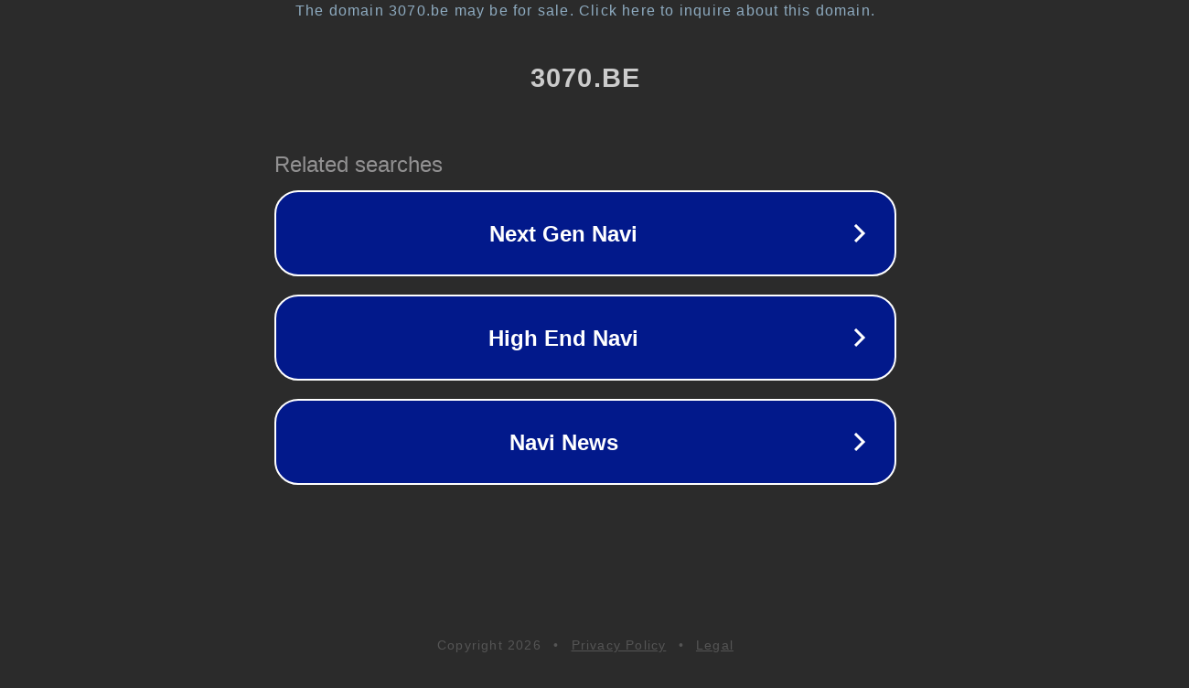

--- FILE ---
content_type: text/html; charset=utf-8
request_url: https://www.3070.be/pickup/X579069
body_size: 1058
content:
<!doctype html>
<html data-adblockkey="MFwwDQYJKoZIhvcNAQEBBQADSwAwSAJBANDrp2lz7AOmADaN8tA50LsWcjLFyQFcb/P2Txc58oYOeILb3vBw7J6f4pamkAQVSQuqYsKx3YzdUHCvbVZvFUsCAwEAAQ==_w8gFFZdUnN/4Jh/NyGHF4zlUoMXK/Ep3ZulVna4QrBvlphWVu5hRq+NWM9YWdajy0KLdom0Q07JApbS++tjr/g==" lang="en" style="background: #2B2B2B;">
<head>
    <meta charset="utf-8">
    <meta name="viewport" content="width=device-width, initial-scale=1">
    <link rel="icon" href="[data-uri]">
    <link rel="preconnect" href="https://www.google.com" crossorigin>
</head>
<body>
<div id="target" style="opacity: 0"></div>
<script>window.park = "[base64]";</script>
<script src="/bQybPRTBo.js"></script>
</body>
</html>
